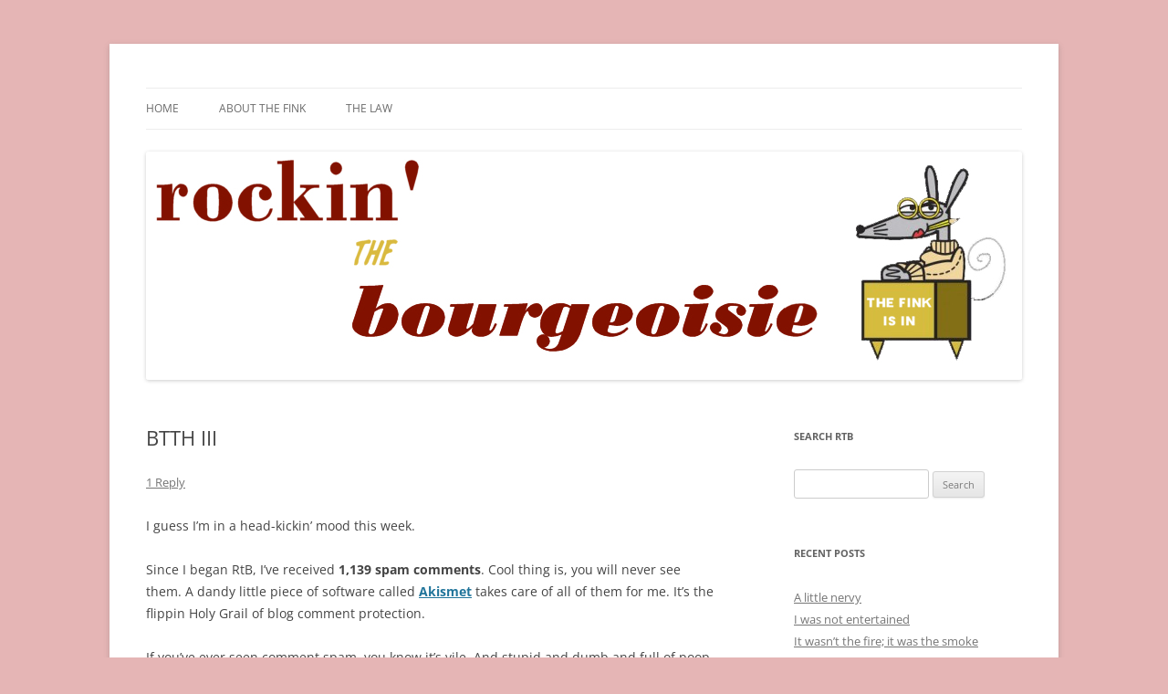

--- FILE ---
content_type: text/html; charset=UTF-8
request_url: https://finkweb.org/btth-iii/
body_size: 15968
content:
<!DOCTYPE html>
<html lang="en-US">
<head>
<meta charset="UTF-8" />
<meta name="viewport" content="width=device-width, initial-scale=1.0" />
<title>BTTH III | Rockin&#039; the Bourgeoisie</title>
<link rel="profile" href="https://gmpg.org/xfn/11" />
<link rel="pingback" href="https://finkweb.org/xmlrpc.php">

	  <meta name='robots' content='max-image-preview:large' />
<link rel='dns-prefetch' href='//stats.wp.com' />
<link rel='preconnect' href='//c0.wp.com' />
<link rel="alternate" type="application/rss+xml" title="Rockin&#039; the Bourgeoisie &raquo; Feed" href="https://finkweb.org/feed/" />
<link rel="alternate" type="application/rss+xml" title="Rockin&#039; the Bourgeoisie &raquo; Comments Feed" href="https://finkweb.org/comments/feed/" />
<link rel="alternate" type="application/rss+xml" title="Rockin&#039; the Bourgeoisie &raquo; BTTH III Comments Feed" href="https://finkweb.org/btth-iii/feed/" />
<link rel="alternate" title="oEmbed (JSON)" type="application/json+oembed" href="https://finkweb.org/wp-json/oembed/1.0/embed?url=https%3A%2F%2Ffinkweb.org%2Fbtth-iii%2F" />
<link rel="alternate" title="oEmbed (XML)" type="text/xml+oembed" href="https://finkweb.org/wp-json/oembed/1.0/embed?url=https%3A%2F%2Ffinkweb.org%2Fbtth-iii%2F&#038;format=xml" />
<style id='wp-img-auto-sizes-contain-inline-css' type='text/css'>
img:is([sizes=auto i],[sizes^="auto," i]){contain-intrinsic-size:3000px 1500px}
/*# sourceURL=wp-img-auto-sizes-contain-inline-css */
</style>

<style id='wp-emoji-styles-inline-css' type='text/css'>

	img.wp-smiley, img.emoji {
		display: inline !important;
		border: none !important;
		box-shadow: none !important;
		height: 1em !important;
		width: 1em !important;
		margin: 0 0.07em !important;
		vertical-align: -0.1em !important;
		background: none !important;
		padding: 0 !important;
	}
/*# sourceURL=wp-emoji-styles-inline-css */
</style>
<link rel='stylesheet' id='wp-block-library-css' href='https://c0.wp.com/c/6.9/wp-includes/css/dist/block-library/style.min.css' type='text/css' media='all' />
<style id='global-styles-inline-css' type='text/css'>
:root{--wp--preset--aspect-ratio--square: 1;--wp--preset--aspect-ratio--4-3: 4/3;--wp--preset--aspect-ratio--3-4: 3/4;--wp--preset--aspect-ratio--3-2: 3/2;--wp--preset--aspect-ratio--2-3: 2/3;--wp--preset--aspect-ratio--16-9: 16/9;--wp--preset--aspect-ratio--9-16: 9/16;--wp--preset--color--black: #000000;--wp--preset--color--cyan-bluish-gray: #abb8c3;--wp--preset--color--white: #fff;--wp--preset--color--pale-pink: #f78da7;--wp--preset--color--vivid-red: #cf2e2e;--wp--preset--color--luminous-vivid-orange: #ff6900;--wp--preset--color--luminous-vivid-amber: #fcb900;--wp--preset--color--light-green-cyan: #7bdcb5;--wp--preset--color--vivid-green-cyan: #00d084;--wp--preset--color--pale-cyan-blue: #8ed1fc;--wp--preset--color--vivid-cyan-blue: #0693e3;--wp--preset--color--vivid-purple: #9b51e0;--wp--preset--color--blue: #21759b;--wp--preset--color--dark-gray: #444;--wp--preset--color--medium-gray: #9f9f9f;--wp--preset--color--light-gray: #e6e6e6;--wp--preset--gradient--vivid-cyan-blue-to-vivid-purple: linear-gradient(135deg,rgb(6,147,227) 0%,rgb(155,81,224) 100%);--wp--preset--gradient--light-green-cyan-to-vivid-green-cyan: linear-gradient(135deg,rgb(122,220,180) 0%,rgb(0,208,130) 100%);--wp--preset--gradient--luminous-vivid-amber-to-luminous-vivid-orange: linear-gradient(135deg,rgb(252,185,0) 0%,rgb(255,105,0) 100%);--wp--preset--gradient--luminous-vivid-orange-to-vivid-red: linear-gradient(135deg,rgb(255,105,0) 0%,rgb(207,46,46) 100%);--wp--preset--gradient--very-light-gray-to-cyan-bluish-gray: linear-gradient(135deg,rgb(238,238,238) 0%,rgb(169,184,195) 100%);--wp--preset--gradient--cool-to-warm-spectrum: linear-gradient(135deg,rgb(74,234,220) 0%,rgb(151,120,209) 20%,rgb(207,42,186) 40%,rgb(238,44,130) 60%,rgb(251,105,98) 80%,rgb(254,248,76) 100%);--wp--preset--gradient--blush-light-purple: linear-gradient(135deg,rgb(255,206,236) 0%,rgb(152,150,240) 100%);--wp--preset--gradient--blush-bordeaux: linear-gradient(135deg,rgb(254,205,165) 0%,rgb(254,45,45) 50%,rgb(107,0,62) 100%);--wp--preset--gradient--luminous-dusk: linear-gradient(135deg,rgb(255,203,112) 0%,rgb(199,81,192) 50%,rgb(65,88,208) 100%);--wp--preset--gradient--pale-ocean: linear-gradient(135deg,rgb(255,245,203) 0%,rgb(182,227,212) 50%,rgb(51,167,181) 100%);--wp--preset--gradient--electric-grass: linear-gradient(135deg,rgb(202,248,128) 0%,rgb(113,206,126) 100%);--wp--preset--gradient--midnight: linear-gradient(135deg,rgb(2,3,129) 0%,rgb(40,116,252) 100%);--wp--preset--font-size--small: 13px;--wp--preset--font-size--medium: 20px;--wp--preset--font-size--large: 36px;--wp--preset--font-size--x-large: 42px;--wp--preset--spacing--20: 0.44rem;--wp--preset--spacing--30: 0.67rem;--wp--preset--spacing--40: 1rem;--wp--preset--spacing--50: 1.5rem;--wp--preset--spacing--60: 2.25rem;--wp--preset--spacing--70: 3.38rem;--wp--preset--spacing--80: 5.06rem;--wp--preset--shadow--natural: 6px 6px 9px rgba(0, 0, 0, 0.2);--wp--preset--shadow--deep: 12px 12px 50px rgba(0, 0, 0, 0.4);--wp--preset--shadow--sharp: 6px 6px 0px rgba(0, 0, 0, 0.2);--wp--preset--shadow--outlined: 6px 6px 0px -3px rgb(255, 255, 255), 6px 6px rgb(0, 0, 0);--wp--preset--shadow--crisp: 6px 6px 0px rgb(0, 0, 0);}:where(.is-layout-flex){gap: 0.5em;}:where(.is-layout-grid){gap: 0.5em;}body .is-layout-flex{display: flex;}.is-layout-flex{flex-wrap: wrap;align-items: center;}.is-layout-flex > :is(*, div){margin: 0;}body .is-layout-grid{display: grid;}.is-layout-grid > :is(*, div){margin: 0;}:where(.wp-block-columns.is-layout-flex){gap: 2em;}:where(.wp-block-columns.is-layout-grid){gap: 2em;}:where(.wp-block-post-template.is-layout-flex){gap: 1.25em;}:where(.wp-block-post-template.is-layout-grid){gap: 1.25em;}.has-black-color{color: var(--wp--preset--color--black) !important;}.has-cyan-bluish-gray-color{color: var(--wp--preset--color--cyan-bluish-gray) !important;}.has-white-color{color: var(--wp--preset--color--white) !important;}.has-pale-pink-color{color: var(--wp--preset--color--pale-pink) !important;}.has-vivid-red-color{color: var(--wp--preset--color--vivid-red) !important;}.has-luminous-vivid-orange-color{color: var(--wp--preset--color--luminous-vivid-orange) !important;}.has-luminous-vivid-amber-color{color: var(--wp--preset--color--luminous-vivid-amber) !important;}.has-light-green-cyan-color{color: var(--wp--preset--color--light-green-cyan) !important;}.has-vivid-green-cyan-color{color: var(--wp--preset--color--vivid-green-cyan) !important;}.has-pale-cyan-blue-color{color: var(--wp--preset--color--pale-cyan-blue) !important;}.has-vivid-cyan-blue-color{color: var(--wp--preset--color--vivid-cyan-blue) !important;}.has-vivid-purple-color{color: var(--wp--preset--color--vivid-purple) !important;}.has-black-background-color{background-color: var(--wp--preset--color--black) !important;}.has-cyan-bluish-gray-background-color{background-color: var(--wp--preset--color--cyan-bluish-gray) !important;}.has-white-background-color{background-color: var(--wp--preset--color--white) !important;}.has-pale-pink-background-color{background-color: var(--wp--preset--color--pale-pink) !important;}.has-vivid-red-background-color{background-color: var(--wp--preset--color--vivid-red) !important;}.has-luminous-vivid-orange-background-color{background-color: var(--wp--preset--color--luminous-vivid-orange) !important;}.has-luminous-vivid-amber-background-color{background-color: var(--wp--preset--color--luminous-vivid-amber) !important;}.has-light-green-cyan-background-color{background-color: var(--wp--preset--color--light-green-cyan) !important;}.has-vivid-green-cyan-background-color{background-color: var(--wp--preset--color--vivid-green-cyan) !important;}.has-pale-cyan-blue-background-color{background-color: var(--wp--preset--color--pale-cyan-blue) !important;}.has-vivid-cyan-blue-background-color{background-color: var(--wp--preset--color--vivid-cyan-blue) !important;}.has-vivid-purple-background-color{background-color: var(--wp--preset--color--vivid-purple) !important;}.has-black-border-color{border-color: var(--wp--preset--color--black) !important;}.has-cyan-bluish-gray-border-color{border-color: var(--wp--preset--color--cyan-bluish-gray) !important;}.has-white-border-color{border-color: var(--wp--preset--color--white) !important;}.has-pale-pink-border-color{border-color: var(--wp--preset--color--pale-pink) !important;}.has-vivid-red-border-color{border-color: var(--wp--preset--color--vivid-red) !important;}.has-luminous-vivid-orange-border-color{border-color: var(--wp--preset--color--luminous-vivid-orange) !important;}.has-luminous-vivid-amber-border-color{border-color: var(--wp--preset--color--luminous-vivid-amber) !important;}.has-light-green-cyan-border-color{border-color: var(--wp--preset--color--light-green-cyan) !important;}.has-vivid-green-cyan-border-color{border-color: var(--wp--preset--color--vivid-green-cyan) !important;}.has-pale-cyan-blue-border-color{border-color: var(--wp--preset--color--pale-cyan-blue) !important;}.has-vivid-cyan-blue-border-color{border-color: var(--wp--preset--color--vivid-cyan-blue) !important;}.has-vivid-purple-border-color{border-color: var(--wp--preset--color--vivid-purple) !important;}.has-vivid-cyan-blue-to-vivid-purple-gradient-background{background: var(--wp--preset--gradient--vivid-cyan-blue-to-vivid-purple) !important;}.has-light-green-cyan-to-vivid-green-cyan-gradient-background{background: var(--wp--preset--gradient--light-green-cyan-to-vivid-green-cyan) !important;}.has-luminous-vivid-amber-to-luminous-vivid-orange-gradient-background{background: var(--wp--preset--gradient--luminous-vivid-amber-to-luminous-vivid-orange) !important;}.has-luminous-vivid-orange-to-vivid-red-gradient-background{background: var(--wp--preset--gradient--luminous-vivid-orange-to-vivid-red) !important;}.has-very-light-gray-to-cyan-bluish-gray-gradient-background{background: var(--wp--preset--gradient--very-light-gray-to-cyan-bluish-gray) !important;}.has-cool-to-warm-spectrum-gradient-background{background: var(--wp--preset--gradient--cool-to-warm-spectrum) !important;}.has-blush-light-purple-gradient-background{background: var(--wp--preset--gradient--blush-light-purple) !important;}.has-blush-bordeaux-gradient-background{background: var(--wp--preset--gradient--blush-bordeaux) !important;}.has-luminous-dusk-gradient-background{background: var(--wp--preset--gradient--luminous-dusk) !important;}.has-pale-ocean-gradient-background{background: var(--wp--preset--gradient--pale-ocean) !important;}.has-electric-grass-gradient-background{background: var(--wp--preset--gradient--electric-grass) !important;}.has-midnight-gradient-background{background: var(--wp--preset--gradient--midnight) !important;}.has-small-font-size{font-size: var(--wp--preset--font-size--small) !important;}.has-medium-font-size{font-size: var(--wp--preset--font-size--medium) !important;}.has-large-font-size{font-size: var(--wp--preset--font-size--large) !important;}.has-x-large-font-size{font-size: var(--wp--preset--font-size--x-large) !important;}
/*# sourceURL=global-styles-inline-css */
</style>

<style id='classic-theme-styles-inline-css' type='text/css'>
/*! This file is auto-generated */
.wp-block-button__link{color:#fff;background-color:#32373c;border-radius:9999px;box-shadow:none;text-decoration:none;padding:calc(.667em + 2px) calc(1.333em + 2px);font-size:1.125em}.wp-block-file__button{background:#32373c;color:#fff;text-decoration:none}
/*# sourceURL=/wp-includes/css/classic-themes.min.css */
</style>
<link rel='stylesheet' id='responsive-lightbox-prettyphoto-css' href='https://finkweb.org/wp-content/plugins/responsive-lightbox/assets/prettyphoto/prettyPhoto.min.css?ver=3.1.6' type='text/css' media='all' />
<link rel='stylesheet' id='wc-captcha-frontend-css' href='https://finkweb.org/wp-content/plugins/wc-captcha/css/frontend.css?ver=91762be03033379c0a9a413ef8fe425b' type='text/css' media='all' />
<link rel='stylesheet' id='wp-lightbox-2.min.css-css' href='https://finkweb.org/wp-content/plugins/wp-lightbox-2/styles/lightbox.min.css?ver=1.3.4' type='text/css' media='all' />
<link rel='stylesheet' id='twentytwelve-fonts-css' href='https://finkweb.org/wp-content/themes/twentytwelve/fonts/font-open-sans.css?ver=20230328' type='text/css' media='all' />
<link rel='stylesheet' id='twentytwelve-style-css' href='https://finkweb.org/wp-content/themes/twentytwelve/style.css?ver=20251202' type='text/css' media='all' />
<link rel='stylesheet' id='twentytwelve-block-style-css' href='https://finkweb.org/wp-content/themes/twentytwelve/css/blocks.css?ver=20251031' type='text/css' media='all' />
<link rel='stylesheet' id='decent-comments-css' href='https://finkweb.org/wp-content/plugins/decent-comments/css/decent-comments.css?ver=3.0.2' type='text/css' media='all' />
<script type="text/javascript" src="https://c0.wp.com/c/6.9/wp-includes/js/dist/vendor/react.min.js" id="react-js"></script>
<script type="text/javascript" src="https://c0.wp.com/c/6.9/wp-includes/js/dist/vendor/react-jsx-runtime.min.js" id="react-jsx-runtime-js"></script>
<script type="text/javascript" src="https://c0.wp.com/c/6.9/wp-includes/js/dist/hooks.min.js" id="wp-hooks-js"></script>
<script type="text/javascript" src="https://c0.wp.com/c/6.9/wp-includes/js/dist/i18n.min.js" id="wp-i18n-js"></script>
<script type="text/javascript" id="wp-i18n-js-after">
/* <![CDATA[ */
wp.i18n.setLocaleData( { 'text direction\u0004ltr': [ 'ltr' ] } );
//# sourceURL=wp-i18n-js-after
/* ]]> */
</script>
<script type="text/javascript" src="https://c0.wp.com/c/6.9/wp-includes/js/dist/url.min.js" id="wp-url-js"></script>
<script type="text/javascript" src="https://c0.wp.com/c/6.9/wp-includes/js/dist/api-fetch.min.js" id="wp-api-fetch-js"></script>
<script type="text/javascript" id="wp-api-fetch-js-after">
/* <![CDATA[ */
wp.apiFetch.use( wp.apiFetch.createRootURLMiddleware( "https://finkweb.org/wp-json/" ) );
wp.apiFetch.nonceMiddleware = wp.apiFetch.createNonceMiddleware( "f8b6046512" );
wp.apiFetch.use( wp.apiFetch.nonceMiddleware );
wp.apiFetch.use( wp.apiFetch.mediaUploadMiddleware );
wp.apiFetch.nonceEndpoint = "https://finkweb.org/wp-admin/admin-ajax.php?action=rest-nonce";
//# sourceURL=wp-api-fetch-js-after
/* ]]> */
</script>
<script type="text/javascript" src="https://c0.wp.com/c/6.9/wp-includes/js/dist/vendor/react-dom.min.js" id="react-dom-js"></script>
<script type="text/javascript" src="https://c0.wp.com/c/6.9/wp-includes/js/dist/dom-ready.min.js" id="wp-dom-ready-js"></script>
<script type="text/javascript" src="https://c0.wp.com/c/6.9/wp-includes/js/dist/a11y.min.js" id="wp-a11y-js"></script>
<script type="text/javascript" src="https://c0.wp.com/c/6.9/wp-includes/js/dist/blob.min.js" id="wp-blob-js"></script>
<script type="text/javascript" src="https://c0.wp.com/c/6.9/wp-includes/js/dist/block-serialization-default-parser.min.js" id="wp-block-serialization-default-parser-js"></script>
<script type="text/javascript" src="https://c0.wp.com/c/6.9/wp-includes/js/dist/autop.min.js" id="wp-autop-js"></script>
<script type="text/javascript" src="https://c0.wp.com/c/6.9/wp-includes/js/dist/deprecated.min.js" id="wp-deprecated-js"></script>
<script type="text/javascript" src="https://c0.wp.com/c/6.9/wp-includes/js/dist/dom.min.js" id="wp-dom-js"></script>
<script type="text/javascript" src="https://c0.wp.com/c/6.9/wp-includes/js/dist/escape-html.min.js" id="wp-escape-html-js"></script>
<script type="text/javascript" src="https://c0.wp.com/c/6.9/wp-includes/js/dist/element.min.js" id="wp-element-js"></script>
<script type="text/javascript" src="https://c0.wp.com/c/6.9/wp-includes/js/dist/is-shallow-equal.min.js" id="wp-is-shallow-equal-js"></script>
<script type="text/javascript" src="https://c0.wp.com/c/6.9/wp-includes/js/dist/keycodes.min.js" id="wp-keycodes-js"></script>
<script type="text/javascript" src="https://c0.wp.com/c/6.9/wp-includes/js/dist/priority-queue.min.js" id="wp-priority-queue-js"></script>
<script type="text/javascript" src="https://c0.wp.com/c/6.9/wp-includes/js/dist/compose.min.js" id="wp-compose-js"></script>
<script type="text/javascript" src="https://c0.wp.com/c/6.9/wp-includes/js/dist/private-apis.min.js" id="wp-private-apis-js"></script>
<script type="text/javascript" src="https://c0.wp.com/c/6.9/wp-includes/js/dist/redux-routine.min.js" id="wp-redux-routine-js"></script>
<script type="text/javascript" src="https://c0.wp.com/c/6.9/wp-includes/js/dist/data.min.js" id="wp-data-js"></script>
<script type="text/javascript" id="wp-data-js-after">
/* <![CDATA[ */
( function() {
	var userId = 0;
	var storageKey = "WP_DATA_USER_" + userId;
	wp.data
		.use( wp.data.plugins.persistence, { storageKey: storageKey } );
} )();
//# sourceURL=wp-data-js-after
/* ]]> */
</script>
<script type="text/javascript" src="https://c0.wp.com/c/6.9/wp-includes/js/dist/html-entities.min.js" id="wp-html-entities-js"></script>
<script type="text/javascript" src="https://c0.wp.com/c/6.9/wp-includes/js/dist/rich-text.min.js" id="wp-rich-text-js"></script>
<script type="text/javascript" src="https://c0.wp.com/c/6.9/wp-includes/js/dist/shortcode.min.js" id="wp-shortcode-js"></script>
<script type="text/javascript" src="https://c0.wp.com/c/6.9/wp-includes/js/dist/warning.min.js" id="wp-warning-js"></script>
<script type="text/javascript" src="https://c0.wp.com/c/6.9/wp-includes/js/dist/blocks.min.js" id="wp-blocks-js"></script>
<script type="text/javascript" src="https://c0.wp.com/c/6.9/wp-includes/js/dist/vendor/moment.min.js" id="moment-js"></script>
<script type="text/javascript" id="moment-js-after">
/* <![CDATA[ */
moment.updateLocale( 'en_US', {"months":["January","February","March","April","May","June","July","August","September","October","November","December"],"monthsShort":["Jan","Feb","Mar","Apr","May","Jun","Jul","Aug","Sep","Oct","Nov","Dec"],"weekdays":["Sunday","Monday","Tuesday","Wednesday","Thursday","Friday","Saturday"],"weekdaysShort":["Sun","Mon","Tue","Wed","Thu","Fri","Sat"],"week":{"dow":0},"longDateFormat":{"LT":"g:i a","LTS":null,"L":null,"LL":"j F, Y","LLL":"F j, Y g:i a","LLLL":null}} );
//# sourceURL=moment-js-after
/* ]]> */
</script>
<script type="text/javascript" src="https://c0.wp.com/c/6.9/wp-includes/js/dist/date.min.js" id="wp-date-js"></script>
<script type="text/javascript" id="wp-date-js-after">
/* <![CDATA[ */
wp.date.setSettings( {"l10n":{"locale":"en_US","months":["January","February","March","April","May","June","July","August","September","October","November","December"],"monthsShort":["Jan","Feb","Mar","Apr","May","Jun","Jul","Aug","Sep","Oct","Nov","Dec"],"weekdays":["Sunday","Monday","Tuesday","Wednesday","Thursday","Friday","Saturday"],"weekdaysShort":["Sun","Mon","Tue","Wed","Thu","Fri","Sat"],"meridiem":{"am":"am","pm":"pm","AM":"AM","PM":"PM"},"relative":{"future":"%s from now","past":"%s ago","s":"a second","ss":"%d seconds","m":"a minute","mm":"%d minutes","h":"an hour","hh":"%d hours","d":"a day","dd":"%d days","M":"a month","MM":"%d months","y":"a year","yy":"%d years"},"startOfWeek":0},"formats":{"time":"g:i a","date":"j F, Y","datetime":"F j, Y g:i a","datetimeAbbreviated":"M j, Y g:i a"},"timezone":{"offset":-5,"offsetFormatted":"-5","string":"America/New_York","abbr":"EST"}} );
//# sourceURL=wp-date-js-after
/* ]]> */
</script>
<script type="text/javascript" src="https://c0.wp.com/c/6.9/wp-includes/js/dist/primitives.min.js" id="wp-primitives-js"></script>
<script type="text/javascript" src="https://c0.wp.com/c/6.9/wp-includes/js/dist/components.min.js" id="wp-components-js"></script>
<script type="text/javascript" src="https://c0.wp.com/c/6.9/wp-includes/js/dist/keyboard-shortcuts.min.js" id="wp-keyboard-shortcuts-js"></script>
<script type="text/javascript" src="https://c0.wp.com/c/6.9/wp-includes/js/dist/commands.min.js" id="wp-commands-js"></script>
<script type="text/javascript" src="https://c0.wp.com/c/6.9/wp-includes/js/dist/notices.min.js" id="wp-notices-js"></script>
<script type="text/javascript" src="https://c0.wp.com/c/6.9/wp-includes/js/dist/preferences-persistence.min.js" id="wp-preferences-persistence-js"></script>
<script type="text/javascript" src="https://c0.wp.com/c/6.9/wp-includes/js/dist/preferences.min.js" id="wp-preferences-js"></script>
<script type="text/javascript" id="wp-preferences-js-after">
/* <![CDATA[ */
( function() {
				var serverData = false;
				var userId = "0";
				var persistenceLayer = wp.preferencesPersistence.__unstableCreatePersistenceLayer( serverData, userId );
				var preferencesStore = wp.preferences.store;
				wp.data.dispatch( preferencesStore ).setPersistenceLayer( persistenceLayer );
			} ) ();
//# sourceURL=wp-preferences-js-after
/* ]]> */
</script>
<script type="text/javascript" src="https://c0.wp.com/c/6.9/wp-includes/js/dist/style-engine.min.js" id="wp-style-engine-js"></script>
<script type="text/javascript" src="https://c0.wp.com/c/6.9/wp-includes/js/dist/token-list.min.js" id="wp-token-list-js"></script>
<script type="text/javascript" src="https://c0.wp.com/c/6.9/wp-includes/js/dist/block-editor.min.js" id="wp-block-editor-js"></script>
<script type="text/javascript" id="decent-comments-block-editor-js-extra">
/* <![CDATA[ */
var decentCommentsEdit = {"nonce":"f8b6046512","post_types":"post, page, attachment","current_id":"0"};
//# sourceURL=decent-comments-block-editor-js-extra
/* ]]> */
</script>
<script type="text/javascript" src="https://finkweb.org/wp-content/plugins/decent-comments/blocks/decent-comments/build/index.js?ver=d524a6e4a42d8bc0f05f" id="decent-comments-block-editor-js"></script>
<script type="text/javascript" src="https://c0.wp.com/c/6.9/wp-includes/js/jquery/jquery.min.js" id="jquery-core-js"></script>
<script type="text/javascript" src="https://c0.wp.com/c/6.9/wp-includes/js/jquery/jquery-migrate.min.js" id="jquery-migrate-js"></script>
<script type="text/javascript" src="https://finkweb.org/wp-content/plugins/responsive-lightbox/assets/prettyphoto/jquery.prettyPhoto.min.js?ver=3.1.6" id="responsive-lightbox-prettyphoto-js"></script>
<script type="text/javascript" src="https://c0.wp.com/c/6.9/wp-includes/js/underscore.min.js" id="underscore-js"></script>
<script type="text/javascript" src="https://finkweb.org/wp-content/plugins/responsive-lightbox/assets/infinitescroll/infinite-scroll.pkgd.min.js?ver=4.0.1" id="responsive-lightbox-infinite-scroll-js"></script>
<script type="text/javascript" src="https://finkweb.org/wp-content/plugins/responsive-lightbox/assets/dompurify/purify.min.js?ver=3.3.1" id="dompurify-js"></script>
<script type="text/javascript" id="responsive-lightbox-sanitizer-js-before">
/* <![CDATA[ */
window.RLG = window.RLG || {}; window.RLG.sanitizeAllowedHosts = ["youtube.com","www.youtube.com","youtu.be","vimeo.com","player.vimeo.com"];
//# sourceURL=responsive-lightbox-sanitizer-js-before
/* ]]> */
</script>
<script type="text/javascript" src="https://finkweb.org/wp-content/plugins/responsive-lightbox/js/sanitizer.js?ver=2.6.1" id="responsive-lightbox-sanitizer-js"></script>
<script type="text/javascript" id="responsive-lightbox-js-before">
/* <![CDATA[ */
var rlArgs = {"script":"prettyphoto","selector":"lightbox","customEvents":"","activeGalleries":true,"animationSpeed":"normal","slideshow":false,"slideshowDelay":5000,"slideshowAutoplay":false,"opacity":"0.75","showTitle":true,"allowResize":true,"allowExpand":true,"width":1080,"height":720,"separator":"\/","theme":"pp_default","horizontalPadding":20,"hideFlash":false,"wmode":"opaque","videoAutoplay":false,"modal":false,"deeplinking":false,"overlayGallery":true,"keyboardShortcuts":true,"social":false,"woocommerce_gallery":false,"ajaxurl":"https:\/\/finkweb.org\/wp-admin\/admin-ajax.php","nonce":"3899a4cbbb","preview":false,"postId":1700,"scriptExtension":false};

//# sourceURL=responsive-lightbox-js-before
/* ]]> */
</script>
<script type="text/javascript" src="https://finkweb.org/wp-content/plugins/responsive-lightbox/js/front.js?ver=2.6.1" id="responsive-lightbox-js"></script>
<script type="text/javascript" src="https://finkweb.org/wp-content/themes/twentytwelve/js/navigation.js?ver=20250303" id="twentytwelve-navigation-js" defer="defer" data-wp-strategy="defer"></script>
<link rel="https://api.w.org/" href="https://finkweb.org/wp-json/" /><link rel="alternate" title="JSON" type="application/json" href="https://finkweb.org/wp-json/wp/v2/posts/1700" /><link rel="EditURI" type="application/rsd+xml" title="RSD" href="https://finkweb.org/xmlrpc.php?rsd" />

<link rel="canonical" href="https://finkweb.org/btth-iii/" />
<link rel='shortlink' href='https://finkweb.org/?p=1700' />
		<script type="text/javascript">
			var _statcounter = _statcounter || [];
			_statcounter.push({"tags": {"author": "admin"}});
		</script>
		<!--Customizer CSS--> 
<style type="text/css">
.site-info>span {
    display: none;
}
.site-info>a:last-child {
    display: none;
}
</style> 
<!--/Customizer CSS-->
	<style>img#wpstats{display:none}</style>
			<style type="text/css" id="twentytwelve-header-css">
		.site-title,
	.site-description {
		position: absolute;
		clip-path: inset(50%);
	}
			</style>
	<style type="text/css" id="custom-background-css">
body.custom-background { background-color: #e5b5b5; }
</style>
	<link rel="icon" href="https://finkweb.org/wp-content/uploads/2013/12/cropped-ratgirltrans1-1-32x32.png" sizes="32x32" />
<link rel="icon" href="https://finkweb.org/wp-content/uploads/2013/12/cropped-ratgirltrans1-1-192x192.png" sizes="192x192" />
<link rel="apple-touch-icon" href="https://finkweb.org/wp-content/uploads/2013/12/cropped-ratgirltrans1-1-180x180.png" />
<meta name="msapplication-TileImage" content="https://finkweb.org/wp-content/uploads/2013/12/cropped-ratgirltrans1-1-270x270.png" />
</head>

<body class="wp-singular post-template-default single single-post postid-1700 single-format-standard custom-background wp-embed-responsive wp-theme-twentytwelve custom-font-enabled">
<div id="page" class="hfeed site">
	<a class="screen-reader-text skip-link" href="#content">Skip to content</a>
	<header id="masthead" class="site-header">
		<hgroup>
							<h1 class="site-title"><a href="https://finkweb.org/" rel="home" >Rockin&#039; the Bourgeoisie</a></h1>
								<h2 class="site-description">Your friend Rat Fink fires the neurons at random</h2>
					</hgroup>

		<nav id="site-navigation" class="main-navigation">
			<button class="menu-toggle">Menu</button>
			<div class="menu-menu-1-container"><ul id="menu-menu-1" class="nav-menu"><li id="menu-item-25701" class="menu-item menu-item-type-post_type menu-item-object-page menu-item-25701"><a href="http://finkweb.org">Home</a></li>
<li id="menu-item-25698" class="menu-item menu-item-type-post_type menu-item-object-page menu-item-25698"><a href="https://finkweb.org/about/">About the Fink</a></li>
<li id="menu-item-25700" class="menu-item menu-item-type-post_type menu-item-object-page menu-item-25700"><a href="https://finkweb.org/the-law/">The Law</a></li>
</ul></div>		</nav><!-- #site-navigation -->

				<a href="https://finkweb.org/"  rel="home"><img src="https://finkweb.org/wp-content/uploads/2021/06/finkheader.jpg" width="960" height="250" alt="Rockin&#039; the Bourgeoisie" class="header-image" srcset="https://finkweb.org/wp-content/uploads/2021/06/finkheader.jpg 960w, https://finkweb.org/wp-content/uploads/2021/06/finkheader-300x78.jpg 300w, https://finkweb.org/wp-content/uploads/2021/06/finkheader-768x200.jpg 768w, https://finkweb.org/wp-content/uploads/2021/06/finkheader-600x156.jpg 600w, https://finkweb.org/wp-content/uploads/2021/06/finkheader-624x163.jpg 624w" sizes="(max-width: 960px) 100vw, 960px" decoding="async" fetchpriority="high" /></a>
			</header><!-- #masthead -->

	<div id="main" class="wrapper">

	<div id="primary" class="site-content">
		<div id="content" role="main">

			
				
	<article id="post-1700" class="post-1700 post type-post status-publish format-standard hentry category-boot-to-the-head">
				<header class="entry-header">
			
						<h1 class="entry-title">BTTH III</h1>
										<div class="comments-link">
					<a href="https://finkweb.org/btth-iii/#comments">1 Reply</a>				</div><!-- .comments-link -->
					</header><!-- .entry-header -->

				<div class="entry-content">
			<p>I guess I&#8217;m in a head-kickin&#8217; mood this week.</p>
<p>Since I began RtB, I&#8217;ve received <strong>1,139 spam comments</strong>. Cool thing is, you will never see them. A dandy little piece of software called <strong><a href="http://akismet.com/" target="_blank">Akismet</a> </strong>takes care of all of them for me. It&#8217;s the flippin Holy Grail of blog comment protection.</p>
<p>If you&#8217;ve ever seen comment spam, you know it&#8217;s vile. And stupid and dumb and full of poop. Here&#8217;s a sample of what Akismet caught yesterday. Click on the picture for a closer look:</p>
<p><a href="http://finkweb.org/wp-content/uploads/2008/09/spam.jpg" target="_blank" data-rel="lightbox-image-0" data-rl_title="" data-rl_caption="" title=""><img decoding="async" class="alignnone size-medium wp-image-1703" src="http://finkweb.org/wp-content/uploads/2008/09/spam-300x293.jpg" alt="" width="300" height="293" srcset="https://finkweb.org/wp-content/uploads/2008/09/spam-300x293.jpg 300w, https://finkweb.org/wp-content/uploads/2008/09/spam.jpg 533w" sizes="(max-width: 300px) 100vw, 300px" /></a></p>
<p>All those URLs lead to nowhere. Email addresses, too. So&#8230;.WHY post garbage like this? Needless to say, this bozo&#8217;s IP is blocked, and he/she gets a big ol&#8217; boot to the head. Or should I say, <em>bota a la cabeza</em>, since the IP traces to Panama?</p>
<p>I&#8217;ll still fight the battle, though. They&#8217;re like cockroaches. They can survive anything, including IP blocking, because they&#8217;ll just go get another IP.</p>
<p>Yep. Hate me some spammers.</p>
					</div><!-- .entry-content -->
		
		<footer class="entry-meta">
			This entry was posted in <a href="https://finkweb.org/category/boot-to-the-head/" rel="category tag">Boot to the Head</a> on <a href="https://finkweb.org/btth-iii/" title="5:36 am" rel="bookmark"><time class="entry-date" datetime="2008-09-26T05:36:28-04:00">26 September, 2008</time></a><span class="by-author"> by <span class="author vcard"><a class="url fn n" href="https://finkweb.org/author/Rat%20Fink/" title="View all posts by Rat Fink" rel="author">Rat Fink</a></span></span>.								</footer><!-- .entry-meta -->
	</article><!-- #post -->

				<nav class="nav-single">
					<h3 class="assistive-text">Post navigation</h3>
					<span class="nav-previous"><a href="https://finkweb.org/nope-still-not-convinced/" rel="prev"><span class="meta-nav">&larr;</span> Nope. Still not convinced.</a></span>
					<span class="nav-next"><a href="https://finkweb.org/harrys-gone-and-grown-up/" rel="next">Harry&#8217;s gone and grown up <span class="meta-nav">&rarr;</span></a></span>
				</nav><!-- .nav-single -->

				
<div id="comments" class="comments-area">

	
			<h2 class="comments-title">
			One thought on &ldquo;<span>BTTH III</span>&rdquo;		</h2>

		<ol class="commentlist">
					<li class="comment even thread-even depth-1" id="li-comment-781">
		<article id="comment-781" class="comment">
			<header class="comment-meta comment-author vcard">
				<img alt='' src='https://secure.gravatar.com/avatar/8ece6e9cc0a041f0efa1b5e328d78c842849db4a17708aff6312be722e2cca60?s=44&#038;d=identicon&#038;r=r' srcset='https://secure.gravatar.com/avatar/8ece6e9cc0a041f0efa1b5e328d78c842849db4a17708aff6312be722e2cca60?s=88&#038;d=identicon&#038;r=r 2x' class='avatar avatar-44 photo' height='44' width='44' decoding='async'/><cite><b class="fn"><a href="http://centerofthemind.wordpress.com" class="url" rel="ugc external nofollow">Sam</a></b> </cite><a href="https://finkweb.org/btth-iii/#comment-781"><time datetime="2008-09-26T07:12:27-04:00">26 September, 2008 at 7:12 am</time></a>				</header><!-- .comment-meta -->

				
				
				<section class="comment-content comment">
				<p>Akismet is great at what it does. For extra spam protection, you might also want to link to <a href="http://english-134283388251.spampoison.com/" >this</a> page. It immediately kills any WWW Robots that wander onto your blog&#8230; or so they say. I&#8217;ve seen a drastic cut to spam comments since I linked to that page.</p>
								</section><!-- .comment-content -->

				<div class="reply">
				<a rel="nofollow" class="comment-reply-link" href="https://finkweb.org/btth-iii/?replytocom=781#respond" data-commentid="781" data-postid="1700" data-belowelement="comment-781" data-respondelement="respond" data-replyto="Reply to Sam" aria-label="Reply to Sam">Reply</a> <span>&darr;</span>				</div><!-- .reply -->
			</article><!-- #comment-## -->
				</li><!-- #comment-## -->
		</ol><!-- .commentlist -->

		
		
	
		<div id="respond" class="comment-respond">
		<h3 id="reply-title" class="comment-reply-title">Leave a Reply <small><a rel="nofollow" id="cancel-comment-reply-link" href="/btth-iii/#respond" style="display:none;">Cancel reply</a></small></h3><form action="https://finkweb.org/wp-comments-post.php" method="post" id="commentform" class="comment-form"><p class="comment-notes"><span id="email-notes">Your email address will not be published.</span> <span class="required-field-message">Required fields are marked <span class="required">*</span></span></p><p class="comment-form-comment"><label for="comment">Comment <span class="required">*</span></label> <textarea id="comment" name="comment" cols="45" rows="8" maxlength="65525" required="required"></textarea></p><p class="comment-form-author"><label for="author">Name <span class="required">*</span></label> <input id="author" name="author" type="text" value="" size="30" maxlength="245" autocomplete="name" required="required" /></p>
<p class="comment-form-email"><label for="email">Email <span class="required">*</span></label> <input id="email" name="email" type="text" value="" size="30" maxlength="100" aria-describedby="email-notes" autocomplete="email" required="required" /></p>
<p class="comment-form-url"><label for="url">Website</label> <input id="url" name="url" type="text" value="" size="30" maxlength="200" autocomplete="url" /></p>
<p class="comment-form-mailpoet">
      <label for="mailpoet_subscribe_on_comment">
        <input
          type="checkbox"
          id="mailpoet_subscribe_on_comment"
          value="1"
          name="mailpoet[subscribe_on_comment]"
        />&nbsp;Let me know when there&#039;s a new post
      </label>
    </p><p class="form-submit"><input name="submit" type="submit" id="submit" class="submit" value="Post Comment" /> <input type='hidden' name='comment_post_ID' value='1700' id='comment_post_ID' />
<input type='hidden' name='comment_parent' id='comment_parent' value='0' />
</p><p style="display: none;"><input type="hidden" id="akismet_comment_nonce" name="akismet_comment_nonce" value="dc44299278" /></p><p style="display: none !important;" class="akismet-fields-container" data-prefix="ak_"><label>&#916;<textarea name="ak_hp_textarea" cols="45" rows="8" maxlength="100"></textarea></label><input type="hidden" id="ak_js_1" name="ak_js" value="190"/><script>document.getElementById( "ak_js_1" ).setAttribute( "value", ( new Date() ).getTime() );</script></p></form>	</div><!-- #respond -->
	<p class="akismet_comment_form_privacy_notice">This site uses Akismet to reduce spam. <a href="https://akismet.com/privacy/" target="_blank" rel="nofollow noopener">Learn how your comment data is processed.</a></p>
</div><!-- #comments .comments-area -->

			
		</div><!-- #content -->
	</div><!-- #primary -->


			<div id="secondary" class="widget-area" role="complementary">
			<aside id="search-5" class="widget widget_search"><h3 class="widget-title">Search RtB</h3><form role="search" method="get" id="searchform" class="searchform" action="https://finkweb.org/">
				<div>
					<label class="screen-reader-text" for="s">Search for:</label>
					<input type="text" value="" name="s" id="s" />
					<input type="submit" id="searchsubmit" value="Search" />
				</div>
			</form></aside>
		<aside id="recent-posts-4" class="widget widget_recent_entries">
		<h3 class="widget-title">Recent Posts</h3>
		<ul>
											<li>
					<a href="https://finkweb.org/a-little-nervy/">A little nervy</a>
									</li>
											<li>
					<a href="https://finkweb.org/i-was-not-entertained/">I was not entertained</a>
									</li>
											<li>
					<a href="https://finkweb.org/it-wasnt-the-fire-it-was-the-smoke/">It wasn&#8217;t the fire; it was the smoke</a>
									</li>
											<li>
					<a href="https://finkweb.org/renaissance/">Renaissance</a>
									</li>
											<li>
					<a href="https://finkweb.org/review-criobru-cacao/">Review: CrioBru Cacao</a>
									</li>
											<li>
					<a href="https://finkweb.org/im-still-standin/">I&#8217;m still standin&#8217;</a>
									</li>
											<li>
					<a href="https://finkweb.org/on-being-an-apology-apologist/">On being an apology apologist</a>
									</li>
											<li>
					<a href="https://finkweb.org/162-days/">162 Days</a>
									</li>
					</ul>

		</aside><aside id="archives-5" class="widget widget_archive"><h3 class="widget-title">Wow, lots of old stuff</h3>
			<ul>
					<li><a href='https://finkweb.org/2022/07/'>July 2022</a></li>
	<li><a href='https://finkweb.org/2022/02/'>February 2022</a></li>
	<li><a href='https://finkweb.org/2022/01/'>January 2022</a></li>
	<li><a href='https://finkweb.org/2021/06/'>June 2021</a></li>
	<li><a href='https://finkweb.org/2020/12/'>December 2020</a></li>
	<li><a href='https://finkweb.org/2020/09/'>September 2020</a></li>
	<li><a href='https://finkweb.org/2020/07/'>July 2020</a></li>
	<li><a href='https://finkweb.org/2020/04/'>April 2020</a></li>
	<li><a href='https://finkweb.org/2020/03/'>March 2020</a></li>
	<li><a href='https://finkweb.org/2020/01/'>January 2020</a></li>
	<li><a href='https://finkweb.org/2019/12/'>December 2019</a></li>
	<li><a href='https://finkweb.org/2019/07/'>July 2019</a></li>
	<li><a href='https://finkweb.org/2019/06/'>June 2019</a></li>
	<li><a href='https://finkweb.org/2019/05/'>May 2019</a></li>
	<li><a href='https://finkweb.org/2019/01/'>January 2019</a></li>
	<li><a href='https://finkweb.org/2018/09/'>September 2018</a></li>
	<li><a href='https://finkweb.org/2018/06/'>June 2018</a></li>
	<li><a href='https://finkweb.org/2018/05/'>May 2018</a></li>
	<li><a href='https://finkweb.org/2018/02/'>February 2018</a></li>
	<li><a href='https://finkweb.org/2017/12/'>December 2017</a></li>
	<li><a href='https://finkweb.org/2017/11/'>November 2017</a></li>
	<li><a href='https://finkweb.org/2017/10/'>October 2017</a></li>
	<li><a href='https://finkweb.org/2017/09/'>September 2017</a></li>
	<li><a href='https://finkweb.org/2017/08/'>August 2017</a></li>
	<li><a href='https://finkweb.org/2017/07/'>July 2017</a></li>
	<li><a href='https://finkweb.org/2017/06/'>June 2017</a></li>
	<li><a href='https://finkweb.org/2017/05/'>May 2017</a></li>
	<li><a href='https://finkweb.org/2017/04/'>April 2017</a></li>
	<li><a href='https://finkweb.org/2017/02/'>February 2017</a></li>
	<li><a href='https://finkweb.org/2017/01/'>January 2017</a></li>
	<li><a href='https://finkweb.org/2016/12/'>December 2016</a></li>
	<li><a href='https://finkweb.org/2016/11/'>November 2016</a></li>
	<li><a href='https://finkweb.org/2016/10/'>October 2016</a></li>
	<li><a href='https://finkweb.org/2016/09/'>September 2016</a></li>
	<li><a href='https://finkweb.org/2016/08/'>August 2016</a></li>
	<li><a href='https://finkweb.org/2016/07/'>July 2016</a></li>
	<li><a href='https://finkweb.org/2016/06/'>June 2016</a></li>
	<li><a href='https://finkweb.org/2016/05/'>May 2016</a></li>
	<li><a href='https://finkweb.org/2016/04/'>April 2016</a></li>
	<li><a href='https://finkweb.org/2016/03/'>March 2016</a></li>
	<li><a href='https://finkweb.org/2016/02/'>February 2016</a></li>
	<li><a href='https://finkweb.org/2016/01/'>January 2016</a></li>
	<li><a href='https://finkweb.org/2015/12/'>December 2015</a></li>
	<li><a href='https://finkweb.org/2015/11/'>November 2015</a></li>
	<li><a href='https://finkweb.org/2015/10/'>October 2015</a></li>
	<li><a href='https://finkweb.org/2015/09/'>September 2015</a></li>
	<li><a href='https://finkweb.org/2015/08/'>August 2015</a></li>
	<li><a href='https://finkweb.org/2015/07/'>July 2015</a></li>
	<li><a href='https://finkweb.org/2015/06/'>June 2015</a></li>
	<li><a href='https://finkweb.org/2015/05/'>May 2015</a></li>
	<li><a href='https://finkweb.org/2015/04/'>April 2015</a></li>
	<li><a href='https://finkweb.org/2015/03/'>March 2015</a></li>
	<li><a href='https://finkweb.org/2015/02/'>February 2015</a></li>
	<li><a href='https://finkweb.org/2015/01/'>January 2015</a></li>
	<li><a href='https://finkweb.org/2014/12/'>December 2014</a></li>
	<li><a href='https://finkweb.org/2014/11/'>November 2014</a></li>
	<li><a href='https://finkweb.org/2014/09/'>September 2014</a></li>
	<li><a href='https://finkweb.org/2014/08/'>August 2014</a></li>
	<li><a href='https://finkweb.org/2014/07/'>July 2014</a></li>
	<li><a href='https://finkweb.org/2014/06/'>June 2014</a></li>
	<li><a href='https://finkweb.org/2014/05/'>May 2014</a></li>
	<li><a href='https://finkweb.org/2014/04/'>April 2014</a></li>
	<li><a href='https://finkweb.org/2014/03/'>March 2014</a></li>
	<li><a href='https://finkweb.org/2014/02/'>February 2014</a></li>
	<li><a href='https://finkweb.org/2014/01/'>January 2014</a></li>
	<li><a href='https://finkweb.org/2013/12/'>December 2013</a></li>
	<li><a href='https://finkweb.org/2013/11/'>November 2013</a></li>
	<li><a href='https://finkweb.org/2013/10/'>October 2013</a></li>
	<li><a href='https://finkweb.org/2013/09/'>September 2013</a></li>
	<li><a href='https://finkweb.org/2013/08/'>August 2013</a></li>
	<li><a href='https://finkweb.org/2013/07/'>July 2013</a></li>
	<li><a href='https://finkweb.org/2013/06/'>June 2013</a></li>
	<li><a href='https://finkweb.org/2013/05/'>May 2013</a></li>
	<li><a href='https://finkweb.org/2013/04/'>April 2013</a></li>
	<li><a href='https://finkweb.org/2013/03/'>March 2013</a></li>
	<li><a href='https://finkweb.org/2013/02/'>February 2013</a></li>
	<li><a href='https://finkweb.org/2013/01/'>January 2013</a></li>
	<li><a href='https://finkweb.org/2012/12/'>December 2012</a></li>
	<li><a href='https://finkweb.org/2012/11/'>November 2012</a></li>
	<li><a href='https://finkweb.org/2012/10/'>October 2012</a></li>
	<li><a href='https://finkweb.org/2012/09/'>September 2012</a></li>
	<li><a href='https://finkweb.org/2012/08/'>August 2012</a></li>
	<li><a href='https://finkweb.org/2012/07/'>July 2012</a></li>
	<li><a href='https://finkweb.org/2012/06/'>June 2012</a></li>
	<li><a href='https://finkweb.org/2012/05/'>May 2012</a></li>
	<li><a href='https://finkweb.org/2012/04/'>April 2012</a></li>
	<li><a href='https://finkweb.org/2012/03/'>March 2012</a></li>
	<li><a href='https://finkweb.org/2012/02/'>February 2012</a></li>
	<li><a href='https://finkweb.org/2012/01/'>January 2012</a></li>
	<li><a href='https://finkweb.org/2011/12/'>December 2011</a></li>
	<li><a href='https://finkweb.org/2011/11/'>November 2011</a></li>
	<li><a href='https://finkweb.org/2011/10/'>October 2011</a></li>
	<li><a href='https://finkweb.org/2011/09/'>September 2011</a></li>
	<li><a href='https://finkweb.org/2011/08/'>August 2011</a></li>
	<li><a href='https://finkweb.org/2011/07/'>July 2011</a></li>
	<li><a href='https://finkweb.org/2011/06/'>June 2011</a></li>
	<li><a href='https://finkweb.org/2011/05/'>May 2011</a></li>
	<li><a href='https://finkweb.org/2011/04/'>April 2011</a></li>
	<li><a href='https://finkweb.org/2011/03/'>March 2011</a></li>
	<li><a href='https://finkweb.org/2011/02/'>February 2011</a></li>
	<li><a href='https://finkweb.org/2011/01/'>January 2011</a></li>
	<li><a href='https://finkweb.org/2010/12/'>December 2010</a></li>
	<li><a href='https://finkweb.org/2010/11/'>November 2010</a></li>
	<li><a href='https://finkweb.org/2010/10/'>October 2010</a></li>
	<li><a href='https://finkweb.org/2010/09/'>September 2010</a></li>
	<li><a href='https://finkweb.org/2010/08/'>August 2010</a></li>
	<li><a href='https://finkweb.org/2010/07/'>July 2010</a></li>
	<li><a href='https://finkweb.org/2010/06/'>June 2010</a></li>
	<li><a href='https://finkweb.org/2010/05/'>May 2010</a></li>
	<li><a href='https://finkweb.org/2010/04/'>April 2010</a></li>
	<li><a href='https://finkweb.org/2010/03/'>March 2010</a></li>
	<li><a href='https://finkweb.org/2010/02/'>February 2010</a></li>
	<li><a href='https://finkweb.org/2010/01/'>January 2010</a></li>
	<li><a href='https://finkweb.org/2009/12/'>December 2009</a></li>
	<li><a href='https://finkweb.org/2009/11/'>November 2009</a></li>
	<li><a href='https://finkweb.org/2009/10/'>October 2009</a></li>
	<li><a href='https://finkweb.org/2009/09/'>September 2009</a></li>
	<li><a href='https://finkweb.org/2009/08/'>August 2009</a></li>
	<li><a href='https://finkweb.org/2009/07/'>July 2009</a></li>
	<li><a href='https://finkweb.org/2009/06/'>June 2009</a></li>
	<li><a href='https://finkweb.org/2009/05/'>May 2009</a></li>
	<li><a href='https://finkweb.org/2009/04/'>April 2009</a></li>
	<li><a href='https://finkweb.org/2009/03/'>March 2009</a></li>
	<li><a href='https://finkweb.org/2009/02/'>February 2009</a></li>
	<li><a href='https://finkweb.org/2009/01/'>January 2009</a></li>
	<li><a href='https://finkweb.org/2008/12/'>December 2008</a></li>
	<li><a href='https://finkweb.org/2008/11/'>November 2008</a></li>
	<li><a href='https://finkweb.org/2008/10/'>October 2008</a></li>
	<li><a href='https://finkweb.org/2008/09/'>September 2008</a></li>
	<li><a href='https://finkweb.org/2008/08/'>August 2008</a></li>
	<li><a href='https://finkweb.org/2008/07/'>July 2008</a></li>
	<li><a href='https://finkweb.org/2008/06/'>June 2008</a></li>
	<li><a href='https://finkweb.org/2008/05/'>May 2008</a></li>
	<li><a href='https://finkweb.org/2008/04/'>April 2008</a></li>
	<li><a href='https://finkweb.org/2008/03/'>March 2008</a></li>
	<li><a href='https://finkweb.org/2008/02/'>February 2008</a></li>
			</ul>

			</aside><aside id="categories-5" class="widget widget_categories"><h3 class="widget-title">Categories</h3><form action="https://finkweb.org" method="get"><label class="screen-reader-text" for="cat">Categories</label><select  name='cat' id='cat' class='postform'>
	<option value='-1'>Select Category</option>
	<option class="level-0" value="35">30 Day Challenge</option>
	<option class="level-0" value="29">Art</option>
	<option class="level-0" value="33">Ask the Rat</option>
	<option class="level-0" value="4">Bizarre</option>
	<option class="level-0" value="5">Books</option>
	<option class="level-0" value="27">Boot to the Head</option>
	<option class="level-0" value="7">Entertainment</option>
	<option class="level-0" value="8">Everything Else</option>
	<option class="level-0" value="9">Family</option>
	<option class="level-0" value="49">Fighting Cancer</option>
	<option class="level-0" value="37">Food</option>
	<option class="level-0" value="21">History</option>
	<option class="level-0" value="30">Movie/TV Reviews</option>
	<option class="level-0" value="22">Music</option>
	<option class="level-0" value="10">Politics</option>
	<option class="level-0" value="25">Public Service Announcement</option>
	<option class="level-0" value="11">Random Neuron Firings</option>
	<option class="level-0" value="12">Rant</option>
	<option class="level-0" value="45">Recipe Reviews</option>
	<option class="level-0" value="43">Remington &amp; Pax</option>
	<option class="level-0" value="24">Schmenglish</option>
	<option class="level-0" value="13">School</option>
	<option class="level-0" value="14">Sports</option>
	<option class="level-0" value="31">Summer 2010 &#8211; Route 66</option>
	<option class="level-0" value="32">Summer 2011 &#8211; Western US</option>
	<option class="level-0" value="36">Summer 2012 &#8211; New England</option>
	<option class="level-0" value="41">Summer 2013 &#8211; Pacific NW</option>
	<option class="level-0" value="44">Summer 2014 &#8211; NYC</option>
	<option class="level-0" value="46">Summer 2015 &#8211; New Orleans</option>
	<option class="level-0" value="48">Summer 2016 &#8211; Washington DC</option>
	<option class="level-0" value="51">Summer 2018 &#8211; Liverpool/London</option>
	<option class="level-0" value="52">Summer 2019 &#8211; Central Europe</option>
	<option class="level-0" value="53">Summer 2020 &#8211; Paris</option>
	<option class="level-0" value="15">Technogeeky</option>
	<option class="level-0" value="28">The Truth Is&#8230;</option>
	<option class="level-0" value="16">This Ain&#8217;t Fair</option>
	<option class="level-0" value="34">Word of the Day</option>
</select>
</form><script type="text/javascript">
/* <![CDATA[ */

( ( dropdownId ) => {
	const dropdown = document.getElementById( dropdownId );
	function onSelectChange() {
		setTimeout( () => {
			if ( 'escape' === dropdown.dataset.lastkey ) {
				return;
			}
			if ( dropdown.value && parseInt( dropdown.value ) > 0 && dropdown instanceof HTMLSelectElement ) {
				dropdown.parentElement.submit();
			}
		}, 250 );
	}
	function onKeyUp( event ) {
		if ( 'Escape' === event.key ) {
			dropdown.dataset.lastkey = 'escape';
		} else {
			delete dropdown.dataset.lastkey;
		}
	}
	function onClick() {
		delete dropdown.dataset.lastkey;
	}
	dropdown.addEventListener( 'keyup', onKeyUp );
	dropdown.addEventListener( 'click', onClick );
	dropdown.addEventListener( 'change', onSelectChange );
})( "cat" );

//# sourceURL=WP_Widget_Categories%3A%3Awidget
/* ]]> */
</script>
</aside>		</div><!-- #secondary -->
		</div><!-- #main .wrapper -->
	<footer id="colophon" role="contentinfo">
		<div class="site-info">
									<a href="https://wordpress.org/" class="imprint" title="Semantic Personal Publishing Platform">
				Proudly powered by WordPress			</a>
		</div><!-- .site-info -->
	</footer><!-- #colophon -->
</div><!-- #page -->

<script type="speculationrules">
{"prefetch":[{"source":"document","where":{"and":[{"href_matches":"/*"},{"not":{"href_matches":["/wp-*.php","/wp-admin/*","/wp-content/uploads/*","/wp-content/*","/wp-content/plugins/*","/wp-content/themes/twentytwelve/*","/*\\?(.+)"]}},{"not":{"selector_matches":"a[rel~=\"nofollow\"]"}},{"not":{"selector_matches":".no-prefetch, .no-prefetch a"}}]},"eagerness":"conservative"}]}
</script>
		<!-- Start of StatCounter Code -->
		<script>
			<!--
			var sc_project=5965169;
			var sc_security="61ce3e9a";
			var sc_invisible=1;
		</script>
        <script type="text/javascript" src="https://www.statcounter.com/counter/counter.js" async></script>
		<noscript><div class="statcounter"><a title="web analytics" href="https://statcounter.com/"><img class="statcounter" src="https://c.statcounter.com/5965169/0/61ce3e9a/1/" alt="web analytics" /></a></div></noscript>
		<!-- End of StatCounter Code -->
		<script type="text/javascript" id="decent-comments-block-view-js-extra">
/* <![CDATA[ */
var decentCommentsView = {"nonce":"f8b6046512","site_url":"https://finkweb.org","current_post_id":"1700","current_term_id":null};
//# sourceURL=decent-comments-block-view-js-extra
/* ]]> */
</script>
<script type="text/javascript" src="https://finkweb.org/wp-content/plugins/decent-comments/blocks/decent-comments/build/view.js?ver=d524a6e4a42d8bc0f05f" id="decent-comments-block-view-js"></script>
<script type="text/javascript" id="wpaudio-js-before">
/* <![CDATA[ */
var _wpaudio = {url: 'https://finkweb.org/wp-content/plugins/wpaudio-mp3-player', enc: {}, convert_mp3_links: false, style: {text_font:'Sans-serif',text_size:'18px',text_weight:'normal',text_letter_spacing:'normal',text_color:'inherit',link_color:'#24f',link_hover_color:'#02f',bar_base_bg:'#eee',bar_load_bg:'#ccc',bar_position_bg:'#46f',sub_color:'#aaa'}};
//# sourceURL=wpaudio-js-before
/* ]]> */
</script>
<script type="text/javascript" src="https://finkweb.org/wp-content/plugins/wpaudio-mp3-player/wpaudio.min.js?ver=4.0.2" id="wpaudio-js"></script>
<script type="text/javascript" id="wp-jquery-lightbox-js-extra">
/* <![CDATA[ */
var JQLBSettings = {"fitToScreen":"0","resizeSpeed":"400","displayDownloadLink":"0","navbarOnTop":"0","loopImages":"","resizeCenter":"","marginSize":"","linkTarget":"_self","help":"","prevLinkTitle":"previous image","nextLinkTitle":"next image","prevLinkText":"\u00ab Previous","nextLinkText":"Next \u00bb","closeTitle":"close image gallery","image":"Image ","of":" of ","download":"Download","jqlb_overlay_opacity":"80","jqlb_overlay_color":"#000000","jqlb_overlay_close":"1","jqlb_border_width":"10","jqlb_border_color":"#ffffff","jqlb_border_radius":"0","jqlb_image_info_background_transparency":"100","jqlb_image_info_bg_color":"#ffffff","jqlb_image_info_text_color":"#000000","jqlb_image_info_text_fontsize":"10","jqlb_show_text_for_image":"1","jqlb_next_image_title":"next image","jqlb_previous_image_title":"previous image","jqlb_next_button_image":"https://finkweb.org/wp-content/plugins/wp-lightbox-2/styles/images/next.gif","jqlb_previous_button_image":"https://finkweb.org/wp-content/plugins/wp-lightbox-2/styles/images/prev.gif","jqlb_maximum_width":"","jqlb_maximum_height":"","jqlb_show_close_button":"1","jqlb_close_image_title":"close image gallery","jqlb_close_image_max_heght":"22","jqlb_image_for_close_lightbox":"https://finkweb.org/wp-content/plugins/wp-lightbox-2/styles/images/closelabel.gif","jqlb_keyboard_navigation":"1","jqlb_popup_size_fix":"0"};
//# sourceURL=wp-jquery-lightbox-js-extra
/* ]]> */
</script>
<script type="text/javascript" src="https://finkweb.org/wp-content/plugins/wp-lightbox-2/js/dist/wp-lightbox-2.min.js?ver=1.3.4.1" id="wp-jquery-lightbox-js"></script>
<script type="text/javascript" src="https://c0.wp.com/c/6.9/wp-includes/js/comment-reply.min.js" id="comment-reply-js" async="async" data-wp-strategy="async" fetchpriority="low"></script>
<script type="text/javascript" src="https://finkweb.org/wp-content/plugins/page-links-to/dist/new-tab.js?ver=3.3.7" id="page-links-to-js"></script>
<script type="text/javascript" id="jetpack-stats-js-before">
/* <![CDATA[ */
_stq = window._stq || [];
_stq.push([ "view", {"v":"ext","blog":"3120678","post":"1700","tz":"-5","srv":"finkweb.org","j":"1:15.4"} ]);
_stq.push([ "clickTrackerInit", "3120678", "1700" ]);
//# sourceURL=jetpack-stats-js-before
/* ]]> */
</script>
<script type="text/javascript" src="https://stats.wp.com/e-202604.js" id="jetpack-stats-js" defer="defer" data-wp-strategy="defer"></script>
<script defer type="text/javascript" src="https://finkweb.org/wp-content/plugins/akismet/_inc/akismet-frontend.js?ver=1763157098" id="akismet-frontend-js"></script>
<script id="wp-emoji-settings" type="application/json">
{"baseUrl":"https://s.w.org/images/core/emoji/17.0.2/72x72/","ext":".png","svgUrl":"https://s.w.org/images/core/emoji/17.0.2/svg/","svgExt":".svg","source":{"concatemoji":"https://finkweb.org/wp-includes/js/wp-emoji-release.min.js?ver=91762be03033379c0a9a413ef8fe425b"}}
</script>
<script type="module">
/* <![CDATA[ */
/*! This file is auto-generated */
const a=JSON.parse(document.getElementById("wp-emoji-settings").textContent),o=(window._wpemojiSettings=a,"wpEmojiSettingsSupports"),s=["flag","emoji"];function i(e){try{var t={supportTests:e,timestamp:(new Date).valueOf()};sessionStorage.setItem(o,JSON.stringify(t))}catch(e){}}function c(e,t,n){e.clearRect(0,0,e.canvas.width,e.canvas.height),e.fillText(t,0,0);t=new Uint32Array(e.getImageData(0,0,e.canvas.width,e.canvas.height).data);e.clearRect(0,0,e.canvas.width,e.canvas.height),e.fillText(n,0,0);const a=new Uint32Array(e.getImageData(0,0,e.canvas.width,e.canvas.height).data);return t.every((e,t)=>e===a[t])}function p(e,t){e.clearRect(0,0,e.canvas.width,e.canvas.height),e.fillText(t,0,0);var n=e.getImageData(16,16,1,1);for(let e=0;e<n.data.length;e++)if(0!==n.data[e])return!1;return!0}function u(e,t,n,a){switch(t){case"flag":return n(e,"\ud83c\udff3\ufe0f\u200d\u26a7\ufe0f","\ud83c\udff3\ufe0f\u200b\u26a7\ufe0f")?!1:!n(e,"\ud83c\udde8\ud83c\uddf6","\ud83c\udde8\u200b\ud83c\uddf6")&&!n(e,"\ud83c\udff4\udb40\udc67\udb40\udc62\udb40\udc65\udb40\udc6e\udb40\udc67\udb40\udc7f","\ud83c\udff4\u200b\udb40\udc67\u200b\udb40\udc62\u200b\udb40\udc65\u200b\udb40\udc6e\u200b\udb40\udc67\u200b\udb40\udc7f");case"emoji":return!a(e,"\ud83e\u1fac8")}return!1}function f(e,t,n,a){let r;const o=(r="undefined"!=typeof WorkerGlobalScope&&self instanceof WorkerGlobalScope?new OffscreenCanvas(300,150):document.createElement("canvas")).getContext("2d",{willReadFrequently:!0}),s=(o.textBaseline="top",o.font="600 32px Arial",{});return e.forEach(e=>{s[e]=t(o,e,n,a)}),s}function r(e){var t=document.createElement("script");t.src=e,t.defer=!0,document.head.appendChild(t)}a.supports={everything:!0,everythingExceptFlag:!0},new Promise(t=>{let n=function(){try{var e=JSON.parse(sessionStorage.getItem(o));if("object"==typeof e&&"number"==typeof e.timestamp&&(new Date).valueOf()<e.timestamp+604800&&"object"==typeof e.supportTests)return e.supportTests}catch(e){}return null}();if(!n){if("undefined"!=typeof Worker&&"undefined"!=typeof OffscreenCanvas&&"undefined"!=typeof URL&&URL.createObjectURL&&"undefined"!=typeof Blob)try{var e="postMessage("+f.toString()+"("+[JSON.stringify(s),u.toString(),c.toString(),p.toString()].join(",")+"));",a=new Blob([e],{type:"text/javascript"});const r=new Worker(URL.createObjectURL(a),{name:"wpTestEmojiSupports"});return void(r.onmessage=e=>{i(n=e.data),r.terminate(),t(n)})}catch(e){}i(n=f(s,u,c,p))}t(n)}).then(e=>{for(const n in e)a.supports[n]=e[n],a.supports.everything=a.supports.everything&&a.supports[n],"flag"!==n&&(a.supports.everythingExceptFlag=a.supports.everythingExceptFlag&&a.supports[n]);var t;a.supports.everythingExceptFlag=a.supports.everythingExceptFlag&&!a.supports.flag,a.supports.everything||((t=a.source||{}).concatemoji?r(t.concatemoji):t.wpemoji&&t.twemoji&&(r(t.twemoji),r(t.wpemoji)))});
//# sourceURL=https://finkweb.org/wp-includes/js/wp-emoji-loader.min.js
/* ]]> */
</script>
</body>
</html>


<!-- Page cached by LiteSpeed Cache 7.7 on 2026-01-20 21:47:20 -->